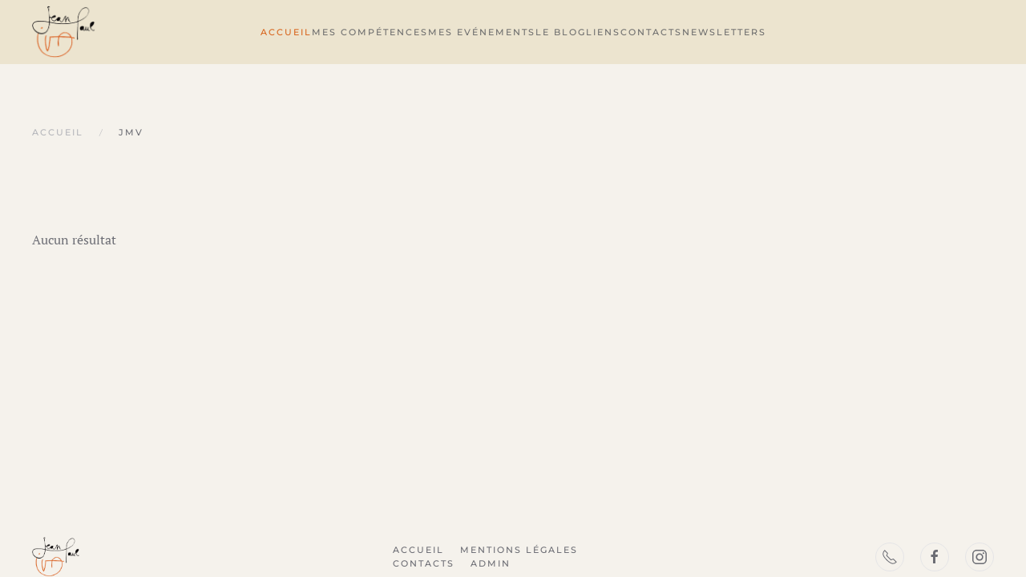

--- FILE ---
content_type: text/html; charset=utf-8
request_url: https://jeanpauliva.fr/component/tags/tag/jmv
body_size: 3520
content:
<!DOCTYPE html>
<html lang="fr-fr" dir="ltr">
    <head>
        <meta name="viewport" content="width=device-width, initial-scale=1">
        <link rel="icon" href="/images/JPI/webdesign/Jean-Paul-Iva.gif" sizes="any">
                <link rel="apple-touch-icon" href="/images/JPI/webdesign/Jean-Paul-Iva.gif">
        <meta charset="utf-8">
	<meta name="description" content="Bienvenue sur le site de Jean-Paul Iva, Technique Alexander, Gestalt-thérapie, Sexothérapie &amp; Méthode JMV à Toulon dans le Var (83) et sur Paris (75)">
	<meta name="generator" content="Joomla! - Open Source Content Management">
	<title>JMV</title>
	<link href="/component/tags/tag/jmv?format=feed&amp;type=rss" rel="alternate" type="application/rss+xml" title="JMV">
	<link href="/component/tags/tag/jmv?format=feed&amp;type=atom" rel="alternate" type="application/atom+xml" title="JMV">
	<link href="/media/system/css/joomla-fontawesome.min.css?ver=4.3.4" rel="preload" as="style" onload="this.onload=null;this.rel='stylesheet'">
<link href="/media/vendor/joomla-custom-elements/css/joomla-alert.min.css?0.4.1" rel="stylesheet">
	<link href="https://jeanpauliva.fr/plugins/content/fastsocialshare/style/style.css" rel="stylesheet">
	<link href="/templates/yootheme/css/theme.9.css?1763567406" rel="stylesheet">
<script type="application/json" class="joomla-script-options new">{"joomla.jtext":{"ERROR":"Erreur","MESSAGE":"Message","NOTICE":"Annonce","WARNING":"Alerte","JCLOSE":"Fermer","JOK":"OK","JOPEN":"Ouvrir"},"system.paths":{"root":"","rootFull":"https:\/\/jeanpauliva.fr\/","base":"","baseFull":"https:\/\/jeanpauliva.fr\/"},"csrf.token":"5a8617f8e624114959e821e7fb6a96a3"}</script>
	<script src="/media/system/js/core.min.js?2cb912"></script>
	<script src="/media/system/js/messages.min.js?9a4811" type="module"></script>
	<script src="/templates/yootheme/packages/theme-cookie/app/cookie.min.js?4.3.4" defer></script>
	<script src="/templates/yootheme/vendor/assets/uikit/dist/js/uikit.min.js?4.3.4"></script>
	<script src="/templates/yootheme/vendor/assets/uikit/dist/js/uikit-icons-fuse.min.js?4.3.4"></script>
	<script src="/templates/yootheme/js/theme.js?4.3.4"></script>
	<script>document.addEventListener('DOMContentLoaded', function() {
            Array.prototype.slice.call(document.querySelectorAll('a span[id^="cloak"]')).forEach(function(span) {
                span.innerText = span.textContent;
            });
        });</script>
	<script>window.yootheme ||= {}; var $theme = yootheme.theme = {"i18n":{"close":{"label":"Close"},"totop":{"label":"Back to top"},"marker":{"label":"Open"},"navbarToggleIcon":{"label":"Open menu"},"paginationPrevious":{"label":"Previous page"},"paginationNext":{"label":"Next page"},"searchIcon":{"toggle":"Open Search","submit":"Submit Search"},"slider":{"next":"Next slide","previous":"Previous slide","slideX":"Slide %s","slideLabel":"%s of %s"},"slideshow":{"next":"Next slide","previous":"Previous slide","slideX":"Slide %s","slideLabel":"%s of %s"},"lightboxPanel":{"next":"Next slide","previous":"Previous slide","slideLabel":"%s of %s","close":"Close"}},"cookie":{"mode":"notification","template":"<div class=\"tm-cookie-banner uk-section uk-section-xsmall uk-section-muted uk-position-bottom uk-position-fixed\">\n        <div class=\"uk-container uk-container-expand uk-text-center\">\n\n            Afin de vous offrir un service optimal, notre site utilise des cookies. En l'utilisant, vous consentez \u00e0 leur utilisation.\n                            <button type=\"button\" class=\"js-accept uk-button uk-button-primary uk-margin-small-left\" data-uk-toggle=\"target: !.uk-section; animation: true\">Ok<\/button>\n            \n            \n        <\/div>\n    <\/div>","position":"bottom"}};</script>

    </head>
    <body class="">

        <div class="uk-hidden-visually uk-notification uk-notification-top-left uk-width-auto">
            <div class="uk-notification-message">
                <a href="#tm-main">Skip to main content</a>
            </div>
        </div>

        
        
        <div class="tm-page">

                        


<header class="tm-header-mobile uk-hidden@m">


    
        <div class="uk-navbar-container">

            <div class="uk-container uk-container-expand">
                <nav class="uk-navbar" uk-navbar="{&quot;align&quot;:&quot;left&quot;,&quot;container&quot;:&quot;.tm-header-mobile&quot;,&quot;boundary&quot;:&quot;.tm-header-mobile .uk-navbar-container&quot;}">

                                        <div class="uk-navbar-left">

                        
                                                    <a uk-toggle href="#tm-dialog-mobile" class="uk-navbar-toggle">

        
        <div uk-navbar-toggle-icon></div>

        
    </a>
                        
                    </div>
                    
                                        <div class="uk-navbar-center">

                                                    <a href="https://jeanpauliva.fr/" aria-label="Retour Acceuil" class="uk-logo uk-navbar-item">
    <img alt="Jean-Paul Iva" loading="eager" width="80" src="/images/JPI/webdesign/Jean-Paul-Iva.gif"></a>
                        
                        
                    </div>
                    
                    
                </nav>
            </div>

        </div>

    



        <div id="tm-dialog-mobile" uk-offcanvas="container: true; overlay: true" mode="push">
        <div class="uk-offcanvas-bar uk-flex uk-flex-column">

                        <button class="uk-offcanvas-close uk-close-large" type="button" uk-close uk-toggle="cls: uk-close-large; mode: media; media: @s"></button>
            
                        <div class="uk-margin-auto-bottom">
                
<div class="uk-panel" id="module-menu-dialog-mobile">

    
    
<ul class="uk-nav uk-nav-default uk-nav-accordion" uk-nav="targets: &gt; .js-accordion">
    
	<li class="item-101 uk-active"><a href="/"> Accueil</a></li>
	<li class="item-112 js-accordion uk-parent"><a href> Mes compétences <span uk-nav-parent-icon></span></a>
	<ul class="uk-nav-sub">

		<li class="item-124"><a href="/mes-competences/technique-alexander"> Technique Alexander</a></li>
		<li class="item-125"><a href="/mes-competences/gestalt-therapie"> Gestalt-thérapie</a></li>
		<li class="item-132"><a href="/mes-competences/sexotherapie"> Sexothérapie</a></li>
		<li class="item-126"><a href="/mes-competences/methode-jmv"> Méthode JMV</a></li></ul></li>
	<li class="item-151"><a href="/mes-evenements"> Mes Evénements</a></li>
	<li class="item-117 js-accordion uk-parent"><a href> Le blog <span uk-nav-parent-icon></span></a>
	<ul class="uk-nav-sub">

		<li class="item-143"><a href="/le-blog/tous-les-articles"> TOUS LES ARTICLES</a></li>
		<li class="item-160"><a href="/le-blog/les-carnets-de-jpol"> Les carnets de JPol</a></li>
		<li class="item-144"><a href="/le-blog/technique-alexander"> Technique Alexander</a></li>
		<li class="item-145"><a href="/le-blog/gestalt-therapie"> Gestalt-thérapie</a></li>
		<li class="item-147"><a href="/le-blog/sexotherapie"> Sexothérapie</a></li>
		<li class="item-758"><a href="/le-blog/tantra"> Tantra</a></li>
		<li class="item-146"><a href="/le-blog/methode-jmv"> Méthode JMV</a></li></ul></li>
	<li class="item-121"><a href="/liens"> Liens</a></li>
	<li class="item-119"><a href="/contacts"> Contacts</a></li>
	<li class="item-663"><a href="/newsletters-archive/archive/listing"> NEWSLETTERS</a></li></ul>

</div>

            </div>
            
            
        </div>
    </div>
    
    
    

</header>




<header class="tm-header uk-visible@m">



        <div uk-sticky media="@m" cls-active="uk-navbar-sticky" sel-target=".uk-navbar-container">
    
        <div class="uk-navbar-container">

            <div class="uk-container">
                <nav class="uk-navbar" uk-navbar="{&quot;align&quot;:&quot;left&quot;,&quot;container&quot;:&quot;.tm-header &gt; [uk-sticky]&quot;,&quot;boundary&quot;:&quot;.tm-header .uk-navbar-container&quot;}">

                                        <div class="uk-navbar-left">

                                                    <a href="https://jeanpauliva.fr/" aria-label="Retour Acceuil" class="uk-logo uk-navbar-item">
    <img alt="Jean-Paul Iva" loading="eager" width="80" src="/images/JPI/webdesign/Jean-Paul-Iva.gif"></a>
                        
                        
                        
                    </div>
                    
                                        <div class="uk-navbar-center">

                        
                                                    
<ul class="uk-navbar-nav">
    
	<li class="item-101 uk-active"><a href="/"> Accueil</a></li>
	<li class="item-112 uk-parent"><a role="button"> Mes compétences</a>
	<div class="uk-navbar-dropdown" mode="click" pos="bottom-left"><div><ul class="uk-nav uk-navbar-dropdown-nav">

		<li class="item-124"><a href="/mes-competences/technique-alexander"> Technique Alexander</a></li>
		<li class="item-125"><a href="/mes-competences/gestalt-therapie"> Gestalt-thérapie</a></li>
		<li class="item-132"><a href="/mes-competences/sexotherapie"> Sexothérapie</a></li>
		<li class="item-126"><a href="/mes-competences/methode-jmv"> Méthode JMV</a></li></ul></div></div></li>
	<li class="item-151"><a href="/mes-evenements"> Mes Evénements</a></li>
	<li class="item-117 uk-parent"><a role="button"> Le blog</a>
	<div class="uk-navbar-dropdown" mode="click" pos="bottom-left"><div><ul class="uk-nav uk-navbar-dropdown-nav">

		<li class="item-143"><a href="/le-blog/tous-les-articles"> TOUS LES ARTICLES</a></li>
		<li class="item-160"><a href="/le-blog/les-carnets-de-jpol"> Les carnets de JPol</a></li>
		<li class="item-144"><a href="/le-blog/technique-alexander"> Technique Alexander</a></li>
		<li class="item-145"><a href="/le-blog/gestalt-therapie"> Gestalt-thérapie</a></li>
		<li class="item-147"><a href="/le-blog/sexotherapie"> Sexothérapie</a></li>
		<li class="item-758"><a href="/le-blog/tantra"> Tantra</a></li>
		<li class="item-146"><a href="/le-blog/methode-jmv"> Méthode JMV</a></li></ul></div></div></li>
	<li class="item-121"><a href="/liens"> Liens</a></li>
	<li class="item-119"><a href="/contacts"> Contacts</a></li>
	<li class="item-663"><a href="/newsletters-archive/archive/listing"> NEWSLETTERS</a></li></ul>

                        
                    </div>
                    
                    
                </nav>
            </div>

        </div>

        </div>
    







</header>

            
            

            <main id="tm-main"  class="tm-main uk-section uk-section-default" uk-height-viewport="expand: true">

                                <div class="uk-container">

                    
                                                            

<nav class="uk-margin-medium-bottom" aria-label="Breadcrumb">
    <ul class="uk-breadcrumb" vocab="https://schema.org/" typeof="BreadcrumbList">
    
            <li property="itemListElement" typeof="ListItem">            <a href="/" property="item" typeof="WebPage"><span property="name">Accueil</span></a>
            <meta property="position" content="1">
            </li>    
            <li property="itemListElement" typeof="ListItem">            <span property="name">JMV</span>            <meta property="position" content="2">
            </li>    
    </ul>
</nav>
                            
                
                <div id="system-message-container" aria-live="polite"></div>

                

<div class="uk-panel uk-margin-large-bottom">

    
    
        
        
</div>

    <p>Aucun résultat</p>


                
                        
                </div>
                
            </main>

            

                        <footer>
                <!-- Builder #footer -->
<div class="tm-footer uk-section-default uk-section uk-padding-remove-vertical" uk-scrollspy="target: [uk-scrollspy-class]; cls: uk-animation-slide-left-small; delay: false;">
    
        
        
        
            
                                <div class="uk-container uk-container-expand">                
                    <div class="uk-grid tm-grid-expand uk-grid-column-collapse uk-margin" uk-grid>
<div class="uk-grid-item-match uk-flex-middle uk-width-large@m">
    
        
            
            
                        <div class="uk-panel uk-width-1-1">            
                
                    
<div class="uk-margin uk-text-left@m uk-text-center" uk-scrollspy-class>
        <a class="el-link" href="/index.php"><img src="/images/JPI/webdesign/Jean-Paul-Iva.gif" width="60" height="50" class="el-image" alt="Fuse" loading="lazy"></a>    
    
</div>
                
                        </div>            
        
    
</div>
<div class="uk-grid-item-match uk-flex-middle uk-width-expand@m">
    
        
            
            
                        <div class="uk-panel uk-width-1-1">            
                
                    
<div class="uk-panel uk-text-center _menu" uk-scrollspy-class>
    
    
<ul class="uk-subnav" uk-dropnav="{&quot;boundary&quot;:&quot;false&quot;,&quot;container&quot;:&quot;body&quot;}">
    
	<li class="item-169"><a href="/accueil2"> Accueil</a></li>
	<li class="item-114"><a href="/mentions-legales"> Mentions Légales</a></li>
	<li class="item-122"><a href="/contact"> Contacts</a></li>
	<li class="item-123"><a href="https://jeanpauliva.fr/administrator/index.php" target="_blank"> Admin</a></li></ul>

</div>
                
                        </div>            
        
    
</div>
<div class="uk-grid-item-match uk-flex-middle uk-width-large@m">
    
        
            
            
                        <div class="uk-panel uk-width-1-1">            
                
                    
<div class="uk-margin uk-text-right@m uk-text-center" uk-scrollspy-class="uk-animation-slide-right-small">    <div class="uk-child-width-auto uk-grid-medium uk-flex-inline" uk-grid>
            <div>
<a class="el-link uk-icon-button" href="tel:+33673358997" target="_blank" rel="noreferrer"><span uk-icon="icon: receiver;"></span></a></div>
            <div>
<a class="el-link uk-icon-button" href="https://www.facebook.com/GestaltTherapie.TechniqueAlexander/" target="_blank" rel="noreferrer"><span uk-icon="icon: facebook;"></span></a></div>
            <div>
<a class="el-link uk-icon-button" href="https://www.instagram.com/jeanpauliva_pro/" target="_blank" rel="noreferrer"><span uk-icon="icon: instagram;"></span></a></div>
    
    </div></div>
                
                        </div>            
        
    
</div></div>
                                </div>                
            
        
    
</div>            </footer>
            
        </div>

        
        

    </body>
</html>
